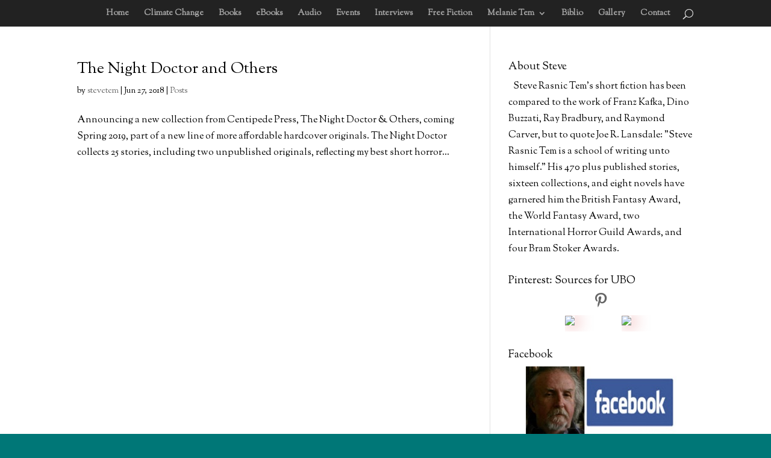

--- FILE ---
content_type: text/css
request_url: https://stevetem.com/wp-content/plugins/pinterest-widget/css/pinterest_rss.css?ver=6.9
body_size: 167
content:
div.pinterest_feeds{

  display: block;
}

div.feed_item{
   vertical-align:middle; 
   overflow:hidden !important;
   margin-left:auto;
   margin-right:auto;
   display:inline-block;
   -webkit-transition: width 1.5s, height 1.5s, -webkit-transform 1.5s; /* Safari */
   transition: width 1.5s, height 1.5s, transform 1.5s;
   -webkit-animation: mymove 1s linear; /* Safari 4.0 - 8.0 */
   animation: mymove 1s linear;
   
}





div.pinterest__follow_icon{
	text-align:center !important;

}


@keyframes mymove {
  from {opacity: 0;}
  to {opacity: 1;}
}
div.feed_item img{
  box-shadow: 5px 2px 25px rgba(212, 45, 47, 0.5);
}
div.feed_item img:hover{
 
  transition: width 1s, height 1s;
  
}



#pinterest_widget_follow:before{
  font-family: dashicons;
  content: "\f192";
}